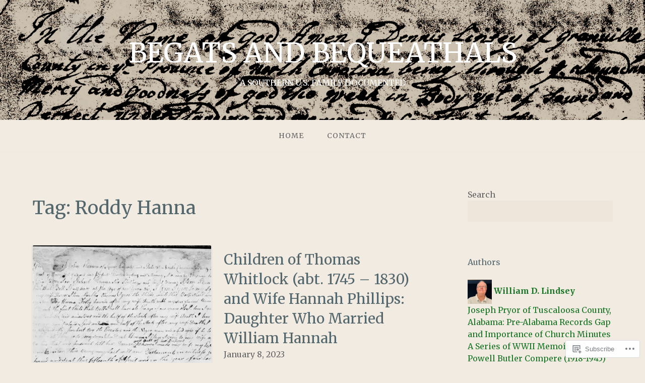

--- FILE ---
content_type: text/html; charset=UTF-8
request_url: https://begatsandbequeathalsasouthernusfamilydocumented.com/tag/roddy-hanna/
body_size: 18927
content:
<!DOCTYPE html>
<html lang="en">
<head>
<meta charset="UTF-8">
<meta name="viewport" content="width=device-width, initial-scale=1">
<link rel="profile" href="http://gmpg.org/xfn/11">
<link rel="pingback" href="https://begatsandbequeathalsasouthernusfamilydocumented.com/xmlrpc.php">

<title>Roddy Hanna &#8211; BEGATS AND BEQUEATHALS</title>
<script type="text/javascript">
  WebFontConfig = {"google":{"families":["Merriweather:r:latin,latin-ext","Merriweather:r,i,b,bi:latin,latin-ext"]},"api_url":"https:\/\/fonts-api.wp.com\/css"};
  (function() {
    var wf = document.createElement('script');
    wf.src = '/wp-content/plugins/custom-fonts/js/webfont.js';
    wf.type = 'text/javascript';
    wf.async = 'true';
    var s = document.getElementsByTagName('script')[0];
    s.parentNode.insertBefore(wf, s);
	})();
</script><style id="jetpack-custom-fonts-css">.wf-active body{font-family:"Merriweather",serif}.wf-active input[type="color"], .wf-active input[type="date"], .wf-active input[type="datetime"], .wf-active input[type="datetime-local"], .wf-active input[type="email"], .wf-active input[type="month"], .wf-active input[type="number"], .wf-active input[type="password"], .wf-active input[type="search"], .wf-active input[type="tel"], .wf-active input[type="text"], .wf-active input[type="time"], .wf-active input[type="url"], .wf-active input[type="week"], .wf-active textarea{font-family:"Merriweather",serif}.wf-active h1, .wf-active h2, .wf-active h3, .wf-active h4, .wf-active h5, .wf-active h6{font-family:"Merriweather",serif;font-weight:400;font-style:normal}.wf-active h1 small, .wf-active h2 small, .wf-active h3 small, .wf-active h4 small, .wf-active h5 small, .wf-active h6 small{font-style:normal;font-weight:400}.wf-active h1{font-style:normal;font-weight:400}.wf-active h2{font-style:normal;font-weight:400}.wf-active h3{font-style:normal;font-weight:400}.wf-active h4{font-style:normal;font-weight:400}.wf-active h5{font-style:normal;font-weight:400}.wf-active h6{font-style:normal;font-weight:400}.wf-active .subtitle{font-weight:400;font-style:normal}.wf-active .site-description{font-style:normal;font-weight:400}.wf-active .hero-section .hero-title{font-weight:400;font-style:normal}.wf-active .home-posts-titles h2{font-weight:400;font-style:normal}.wf-active .featured-posts .entry-title{font-style:normal;font-weight:400}.wf-active .error-404 .page-title{font-style:normal;font-weight:400}.wf-active .error-404 .widget-title, .wf-active .error-404 .widgettitle{font-style:normal;font-weight:400}.wf-active .page-title{font-style:normal;font-weight:400}.wf-active .comment-reply-title{font-style:normal;font-weight:400}.wf-active .widget-title{font-style:normal;font-weight:400}@media screen and (min-width: 50em){.wf-active h1{font-style:normal;font-weight:400}}@media screen and (min-width: 50em){.wf-active h2{font-style:normal;font-weight:400}}@media screen and (min-width: 50em){.wf-active h3{font-style:normal;font-weight:400}}@media screen and (min-width: 50em){.wf-active h4{font-style:normal;font-weight:400}}@media screen and (min-width: 50em){.wf-active h5{font-style:normal;font-weight:400}}@media screen and (min-width: 50em){.wf-active h6{font-style:normal;font-weight:400}}@media screen and (min-width: 50em){.wf-active .home-posts-titles h2{font-style:normal;font-weight:400}}</style>
<meta name='robots' content='max-image-preview:large' />

<!-- Async WordPress.com Remote Login -->
<script id="wpcom_remote_login_js">
var wpcom_remote_login_extra_auth = '';
function wpcom_remote_login_remove_dom_node_id( element_id ) {
	var dom_node = document.getElementById( element_id );
	if ( dom_node ) { dom_node.parentNode.removeChild( dom_node ); }
}
function wpcom_remote_login_remove_dom_node_classes( class_name ) {
	var dom_nodes = document.querySelectorAll( '.' + class_name );
	for ( var i = 0; i < dom_nodes.length; i++ ) {
		dom_nodes[ i ].parentNode.removeChild( dom_nodes[ i ] );
	}
}
function wpcom_remote_login_final_cleanup() {
	wpcom_remote_login_remove_dom_node_classes( "wpcom_remote_login_msg" );
	wpcom_remote_login_remove_dom_node_id( "wpcom_remote_login_key" );
	wpcom_remote_login_remove_dom_node_id( "wpcom_remote_login_validate" );
	wpcom_remote_login_remove_dom_node_id( "wpcom_remote_login_js" );
	wpcom_remote_login_remove_dom_node_id( "wpcom_request_access_iframe" );
	wpcom_remote_login_remove_dom_node_id( "wpcom_request_access_styles" );
}

// Watch for messages back from the remote login
window.addEventListener( "message", function( e ) {
	if ( e.origin === "https://r-login.wordpress.com" ) {
		var data = {};
		try {
			data = JSON.parse( e.data );
		} catch( e ) {
			wpcom_remote_login_final_cleanup();
			return;
		}

		if ( data.msg === 'LOGIN' ) {
			// Clean up the login check iframe
			wpcom_remote_login_remove_dom_node_id( "wpcom_remote_login_key" );

			var id_regex = new RegExp( /^[0-9]+$/ );
			var token_regex = new RegExp( /^.*|.*|.*$/ );
			if (
				token_regex.test( data.token )
				&& id_regex.test( data.wpcomid )
			) {
				// We have everything we need to ask for a login
				var script = document.createElement( "script" );
				script.setAttribute( "id", "wpcom_remote_login_validate" );
				script.src = '/remote-login.php?wpcom_remote_login=validate'
					+ '&wpcomid=' + data.wpcomid
					+ '&token=' + encodeURIComponent( data.token )
					+ '&host=' + window.location.protocol
					+ '//' + window.location.hostname
					+ '&postid=10136'
					+ '&is_singular=';
				document.body.appendChild( script );
			}

			return;
		}

		// Safari ITP, not logged in, so redirect
		if ( data.msg === 'LOGIN-REDIRECT' ) {
			window.location = 'https://wordpress.com/log-in?redirect_to=' + window.location.href;
			return;
		}

		// Safari ITP, storage access failed, remove the request
		if ( data.msg === 'LOGIN-REMOVE' ) {
			var css_zap = 'html { -webkit-transition: margin-top 1s; transition: margin-top 1s; } /* 9001 */ html { margin-top: 0 !important; } * html body { margin-top: 0 !important; } @media screen and ( max-width: 782px ) { html { margin-top: 0 !important; } * html body { margin-top: 0 !important; } }';
			var style_zap = document.createElement( 'style' );
			style_zap.type = 'text/css';
			style_zap.appendChild( document.createTextNode( css_zap ) );
			document.body.appendChild( style_zap );

			var e = document.getElementById( 'wpcom_request_access_iframe' );
			e.parentNode.removeChild( e );

			document.cookie = 'wordpress_com_login_access=denied; path=/; max-age=31536000';

			return;
		}

		// Safari ITP
		if ( data.msg === 'REQUEST_ACCESS' ) {
			console.log( 'request access: safari' );

			// Check ITP iframe enable/disable knob
			if ( wpcom_remote_login_extra_auth !== 'safari_itp_iframe' ) {
				return;
			}

			// If we are in a "private window" there is no ITP.
			var private_window = false;
			try {
				var opendb = window.openDatabase( null, null, null, null );
			} catch( e ) {
				private_window = true;
			}

			if ( private_window ) {
				console.log( 'private window' );
				return;
			}

			var iframe = document.createElement( 'iframe' );
			iframe.id = 'wpcom_request_access_iframe';
			iframe.setAttribute( 'scrolling', 'no' );
			iframe.setAttribute( 'sandbox', 'allow-storage-access-by-user-activation allow-scripts allow-same-origin allow-top-navigation-by-user-activation' );
			iframe.src = 'https://r-login.wordpress.com/remote-login.php?wpcom_remote_login=request_access&origin=' + encodeURIComponent( data.origin ) + '&wpcomid=' + encodeURIComponent( data.wpcomid );

			var css = 'html { -webkit-transition: margin-top 1s; transition: margin-top 1s; } /* 9001 */ html { margin-top: 46px !important; } * html body { margin-top: 46px !important; } @media screen and ( max-width: 660px ) { html { margin-top: 71px !important; } * html body { margin-top: 71px !important; } #wpcom_request_access_iframe { display: block; height: 71px !important; } } #wpcom_request_access_iframe { border: 0px; height: 46px; position: fixed; top: 0; left: 0; width: 100%; min-width: 100%; z-index: 99999; background: #23282d; } ';

			var style = document.createElement( 'style' );
			style.type = 'text/css';
			style.id = 'wpcom_request_access_styles';
			style.appendChild( document.createTextNode( css ) );
			document.body.appendChild( style );

			document.body.appendChild( iframe );
		}

		if ( data.msg === 'DONE' ) {
			wpcom_remote_login_final_cleanup();
		}
	}
}, false );

// Inject the remote login iframe after the page has had a chance to load
// more critical resources
window.addEventListener( "DOMContentLoaded", function( e ) {
	var iframe = document.createElement( "iframe" );
	iframe.style.display = "none";
	iframe.setAttribute( "scrolling", "no" );
	iframe.setAttribute( "id", "wpcom_remote_login_key" );
	iframe.src = "https://r-login.wordpress.com/remote-login.php"
		+ "?wpcom_remote_login=key"
		+ "&origin=aHR0cHM6Ly9iZWdhdHNhbmRiZXF1ZWF0aGFsc2Fzb3V0aGVybnVzZmFtaWx5ZG9jdW1lbnRlZC5jb20%3D"
		+ "&wpcomid=141945167"
		+ "&time=" + Math.floor( Date.now() / 1000 );
	document.body.appendChild( iframe );
}, false );
</script>
<link rel='dns-prefetch' href='//s0.wp.com' />
<link rel="alternate" type="application/rss+xml" title="BEGATS AND BEQUEATHALS &raquo; Feed" href="https://begatsandbequeathalsasouthernusfamilydocumented.com/feed/" />
<link rel="alternate" type="application/rss+xml" title="BEGATS AND BEQUEATHALS &raquo; Comments Feed" href="https://begatsandbequeathalsasouthernusfamilydocumented.com/comments/feed/" />
<link rel="alternate" type="application/rss+xml" title="BEGATS AND BEQUEATHALS &raquo; Roddy Hanna Tag Feed" href="https://begatsandbequeathalsasouthernusfamilydocumented.com/tag/roddy-hanna/feed/" />
	<script type="text/javascript">
		/* <![CDATA[ */
		function addLoadEvent(func) {
			var oldonload = window.onload;
			if (typeof window.onload != 'function') {
				window.onload = func;
			} else {
				window.onload = function () {
					oldonload();
					func();
				}
			}
		}
		/* ]]> */
	</script>
	<style id='wp-emoji-styles-inline-css'>

	img.wp-smiley, img.emoji {
		display: inline !important;
		border: none !important;
		box-shadow: none !important;
		height: 1em !important;
		width: 1em !important;
		margin: 0 0.07em !important;
		vertical-align: -0.1em !important;
		background: none !important;
		padding: 0 !important;
	}
/*# sourceURL=wp-emoji-styles-inline-css */
</style>
<link crossorigin='anonymous' rel='stylesheet' id='all-css-2-1' href='/wp-content/plugins/gutenberg-core/v22.2.0/build/styles/block-library/style.css?m=1764855221i&cssminify=yes' type='text/css' media='all' />
<style id='wp-block-library-inline-css'>
.has-text-align-justify {
	text-align:justify;
}
.has-text-align-justify{text-align:justify;}

/*# sourceURL=wp-block-library-inline-css */
</style><style id='wp-block-paragraph-inline-css'>
.is-small-text{font-size:.875em}.is-regular-text{font-size:1em}.is-large-text{font-size:2.25em}.is-larger-text{font-size:3em}.has-drop-cap:not(:focus):first-letter{float:left;font-size:8.4em;font-style:normal;font-weight:100;line-height:.68;margin:.05em .1em 0 0;text-transform:uppercase}body.rtl .has-drop-cap:not(:focus):first-letter{float:none;margin-left:.1em}p.has-drop-cap.has-background{overflow:hidden}:root :where(p.has-background){padding:1.25em 2.375em}:where(p.has-text-color:not(.has-link-color)) a{color:inherit}p.has-text-align-left[style*="writing-mode:vertical-lr"],p.has-text-align-right[style*="writing-mode:vertical-rl"]{rotate:180deg}
/*# sourceURL=/wp-content/plugins/gutenberg-core/v22.2.0/build/styles/block-library/paragraph/style.css */
</style>
<style id='wp-block-search-inline-css'>
.wp-block-search__button{margin-left:10px;word-break:normal}.wp-block-search__button.has-icon{line-height:0}.wp-block-search__button svg{fill:currentColor;height:1.25em;min-height:24px;min-width:24px;vertical-align:text-bottom;width:1.25em}:where(.wp-block-search__button){border:1px solid #ccc;padding:6px 10px}.wp-block-search__inside-wrapper{display:flex;flex:auto;flex-wrap:nowrap;max-width:100%}.wp-block-search__label{width:100%}.wp-block-search.wp-block-search__button-only .wp-block-search__button{box-sizing:border-box;display:flex;flex-shrink:0;justify-content:center;margin-left:0;max-width:100%}.wp-block-search.wp-block-search__button-only .wp-block-search__inside-wrapper{min-width:0!important;transition-property:width}.wp-block-search.wp-block-search__button-only .wp-block-search__input{flex-basis:100%;transition-duration:.3s}.wp-block-search.wp-block-search__button-only.wp-block-search__searchfield-hidden,.wp-block-search.wp-block-search__button-only.wp-block-search__searchfield-hidden .wp-block-search__inside-wrapper{overflow:hidden}.wp-block-search.wp-block-search__button-only.wp-block-search__searchfield-hidden .wp-block-search__input{border-left-width:0!important;border-right-width:0!important;flex-basis:0;flex-grow:0;margin:0;min-width:0!important;padding-left:0!important;padding-right:0!important;width:0!important}:where(.wp-block-search__input){appearance:none;border:1px solid #949494;flex-grow:1;font-family:inherit;font-size:inherit;font-style:inherit;font-weight:inherit;letter-spacing:inherit;line-height:inherit;margin-left:0;margin-right:0;min-width:3rem;padding:8px;text-decoration:unset!important;text-transform:inherit}:where(.wp-block-search__button-inside .wp-block-search__inside-wrapper){background-color:#fff;border:1px solid #949494;box-sizing:border-box;padding:4px}:where(.wp-block-search__button-inside .wp-block-search__inside-wrapper) .wp-block-search__input{border:none;border-radius:0;padding:0 4px}:where(.wp-block-search__button-inside .wp-block-search__inside-wrapper) .wp-block-search__input:focus{outline:none}:where(.wp-block-search__button-inside .wp-block-search__inside-wrapper) :where(.wp-block-search__button){padding:4px 8px}.wp-block-search.aligncenter .wp-block-search__inside-wrapper{margin:auto}.wp-block[data-align=right] .wp-block-search.wp-block-search__button-only .wp-block-search__inside-wrapper{float:right}
/*# sourceURL=/wp-content/plugins/gutenberg-core/v22.2.0/build/styles/block-library/search/style.css */
</style>
<style id='global-styles-inline-css'>
:root{--wp--preset--aspect-ratio--square: 1;--wp--preset--aspect-ratio--4-3: 4/3;--wp--preset--aspect-ratio--3-4: 3/4;--wp--preset--aspect-ratio--3-2: 3/2;--wp--preset--aspect-ratio--2-3: 2/3;--wp--preset--aspect-ratio--16-9: 16/9;--wp--preset--aspect-ratio--9-16: 9/16;--wp--preset--color--black: #000000;--wp--preset--color--cyan-bluish-gray: #abb8c3;--wp--preset--color--white: #ffffff;--wp--preset--color--pale-pink: #f78da7;--wp--preset--color--vivid-red: #cf2e2e;--wp--preset--color--luminous-vivid-orange: #ff6900;--wp--preset--color--luminous-vivid-amber: #fcb900;--wp--preset--color--light-green-cyan: #7bdcb5;--wp--preset--color--vivid-green-cyan: #00d084;--wp--preset--color--pale-cyan-blue: #8ed1fc;--wp--preset--color--vivid-cyan-blue: #0693e3;--wp--preset--color--vivid-purple: #9b51e0;--wp--preset--gradient--vivid-cyan-blue-to-vivid-purple: linear-gradient(135deg,rgb(6,147,227) 0%,rgb(155,81,224) 100%);--wp--preset--gradient--light-green-cyan-to-vivid-green-cyan: linear-gradient(135deg,rgb(122,220,180) 0%,rgb(0,208,130) 100%);--wp--preset--gradient--luminous-vivid-amber-to-luminous-vivid-orange: linear-gradient(135deg,rgb(252,185,0) 0%,rgb(255,105,0) 100%);--wp--preset--gradient--luminous-vivid-orange-to-vivid-red: linear-gradient(135deg,rgb(255,105,0) 0%,rgb(207,46,46) 100%);--wp--preset--gradient--very-light-gray-to-cyan-bluish-gray: linear-gradient(135deg,rgb(238,238,238) 0%,rgb(169,184,195) 100%);--wp--preset--gradient--cool-to-warm-spectrum: linear-gradient(135deg,rgb(74,234,220) 0%,rgb(151,120,209) 20%,rgb(207,42,186) 40%,rgb(238,44,130) 60%,rgb(251,105,98) 80%,rgb(254,248,76) 100%);--wp--preset--gradient--blush-light-purple: linear-gradient(135deg,rgb(255,206,236) 0%,rgb(152,150,240) 100%);--wp--preset--gradient--blush-bordeaux: linear-gradient(135deg,rgb(254,205,165) 0%,rgb(254,45,45) 50%,rgb(107,0,62) 100%);--wp--preset--gradient--luminous-dusk: linear-gradient(135deg,rgb(255,203,112) 0%,rgb(199,81,192) 50%,rgb(65,88,208) 100%);--wp--preset--gradient--pale-ocean: linear-gradient(135deg,rgb(255,245,203) 0%,rgb(182,227,212) 50%,rgb(51,167,181) 100%);--wp--preset--gradient--electric-grass: linear-gradient(135deg,rgb(202,248,128) 0%,rgb(113,206,126) 100%);--wp--preset--gradient--midnight: linear-gradient(135deg,rgb(2,3,129) 0%,rgb(40,116,252) 100%);--wp--preset--font-size--small: 13px;--wp--preset--font-size--medium: 20px;--wp--preset--font-size--large: 36px;--wp--preset--font-size--x-large: 42px;--wp--preset--font-family--albert-sans: 'Albert Sans', sans-serif;--wp--preset--font-family--alegreya: Alegreya, serif;--wp--preset--font-family--arvo: Arvo, serif;--wp--preset--font-family--bodoni-moda: 'Bodoni Moda', serif;--wp--preset--font-family--bricolage-grotesque: 'Bricolage Grotesque', sans-serif;--wp--preset--font-family--cabin: Cabin, sans-serif;--wp--preset--font-family--chivo: Chivo, sans-serif;--wp--preset--font-family--commissioner: Commissioner, sans-serif;--wp--preset--font-family--cormorant: Cormorant, serif;--wp--preset--font-family--courier-prime: 'Courier Prime', monospace;--wp--preset--font-family--crimson-pro: 'Crimson Pro', serif;--wp--preset--font-family--dm-mono: 'DM Mono', monospace;--wp--preset--font-family--dm-sans: 'DM Sans', sans-serif;--wp--preset--font-family--dm-serif-display: 'DM Serif Display', serif;--wp--preset--font-family--domine: Domine, serif;--wp--preset--font-family--eb-garamond: 'EB Garamond', serif;--wp--preset--font-family--epilogue: Epilogue, sans-serif;--wp--preset--font-family--fahkwang: Fahkwang, sans-serif;--wp--preset--font-family--figtree: Figtree, sans-serif;--wp--preset--font-family--fira-sans: 'Fira Sans', sans-serif;--wp--preset--font-family--fjalla-one: 'Fjalla One', sans-serif;--wp--preset--font-family--fraunces: Fraunces, serif;--wp--preset--font-family--gabarito: Gabarito, system-ui;--wp--preset--font-family--ibm-plex-mono: 'IBM Plex Mono', monospace;--wp--preset--font-family--ibm-plex-sans: 'IBM Plex Sans', sans-serif;--wp--preset--font-family--ibarra-real-nova: 'Ibarra Real Nova', serif;--wp--preset--font-family--instrument-serif: 'Instrument Serif', serif;--wp--preset--font-family--inter: Inter, sans-serif;--wp--preset--font-family--josefin-sans: 'Josefin Sans', sans-serif;--wp--preset--font-family--jost: Jost, sans-serif;--wp--preset--font-family--libre-baskerville: 'Libre Baskerville', serif;--wp--preset--font-family--libre-franklin: 'Libre Franklin', sans-serif;--wp--preset--font-family--literata: Literata, serif;--wp--preset--font-family--lora: Lora, serif;--wp--preset--font-family--merriweather: Merriweather, serif;--wp--preset--font-family--montserrat: Montserrat, sans-serif;--wp--preset--font-family--newsreader: Newsreader, serif;--wp--preset--font-family--noto-sans-mono: 'Noto Sans Mono', sans-serif;--wp--preset--font-family--nunito: Nunito, sans-serif;--wp--preset--font-family--open-sans: 'Open Sans', sans-serif;--wp--preset--font-family--overpass: Overpass, sans-serif;--wp--preset--font-family--pt-serif: 'PT Serif', serif;--wp--preset--font-family--petrona: Petrona, serif;--wp--preset--font-family--piazzolla: Piazzolla, serif;--wp--preset--font-family--playfair-display: 'Playfair Display', serif;--wp--preset--font-family--plus-jakarta-sans: 'Plus Jakarta Sans', sans-serif;--wp--preset--font-family--poppins: Poppins, sans-serif;--wp--preset--font-family--raleway: Raleway, sans-serif;--wp--preset--font-family--roboto: Roboto, sans-serif;--wp--preset--font-family--roboto-slab: 'Roboto Slab', serif;--wp--preset--font-family--rubik: Rubik, sans-serif;--wp--preset--font-family--rufina: Rufina, serif;--wp--preset--font-family--sora: Sora, sans-serif;--wp--preset--font-family--source-sans-3: 'Source Sans 3', sans-serif;--wp--preset--font-family--source-serif-4: 'Source Serif 4', serif;--wp--preset--font-family--space-mono: 'Space Mono', monospace;--wp--preset--font-family--syne: Syne, sans-serif;--wp--preset--font-family--texturina: Texturina, serif;--wp--preset--font-family--urbanist: Urbanist, sans-serif;--wp--preset--font-family--work-sans: 'Work Sans', sans-serif;--wp--preset--spacing--20: 0.44rem;--wp--preset--spacing--30: 0.67rem;--wp--preset--spacing--40: 1rem;--wp--preset--spacing--50: 1.5rem;--wp--preset--spacing--60: 2.25rem;--wp--preset--spacing--70: 3.38rem;--wp--preset--spacing--80: 5.06rem;--wp--preset--shadow--natural: 6px 6px 9px rgba(0, 0, 0, 0.2);--wp--preset--shadow--deep: 12px 12px 50px rgba(0, 0, 0, 0.4);--wp--preset--shadow--sharp: 6px 6px 0px rgba(0, 0, 0, 0.2);--wp--preset--shadow--outlined: 6px 6px 0px -3px rgb(255, 255, 255), 6px 6px rgb(0, 0, 0);--wp--preset--shadow--crisp: 6px 6px 0px rgb(0, 0, 0);}:where(.is-layout-flex){gap: 0.5em;}:where(.is-layout-grid){gap: 0.5em;}body .is-layout-flex{display: flex;}.is-layout-flex{flex-wrap: wrap;align-items: center;}.is-layout-flex > :is(*, div){margin: 0;}body .is-layout-grid{display: grid;}.is-layout-grid > :is(*, div){margin: 0;}:where(.wp-block-columns.is-layout-flex){gap: 2em;}:where(.wp-block-columns.is-layout-grid){gap: 2em;}:where(.wp-block-post-template.is-layout-flex){gap: 1.25em;}:where(.wp-block-post-template.is-layout-grid){gap: 1.25em;}.has-black-color{color: var(--wp--preset--color--black) !important;}.has-cyan-bluish-gray-color{color: var(--wp--preset--color--cyan-bluish-gray) !important;}.has-white-color{color: var(--wp--preset--color--white) !important;}.has-pale-pink-color{color: var(--wp--preset--color--pale-pink) !important;}.has-vivid-red-color{color: var(--wp--preset--color--vivid-red) !important;}.has-luminous-vivid-orange-color{color: var(--wp--preset--color--luminous-vivid-orange) !important;}.has-luminous-vivid-amber-color{color: var(--wp--preset--color--luminous-vivid-amber) !important;}.has-light-green-cyan-color{color: var(--wp--preset--color--light-green-cyan) !important;}.has-vivid-green-cyan-color{color: var(--wp--preset--color--vivid-green-cyan) !important;}.has-pale-cyan-blue-color{color: var(--wp--preset--color--pale-cyan-blue) !important;}.has-vivid-cyan-blue-color{color: var(--wp--preset--color--vivid-cyan-blue) !important;}.has-vivid-purple-color{color: var(--wp--preset--color--vivid-purple) !important;}.has-black-background-color{background-color: var(--wp--preset--color--black) !important;}.has-cyan-bluish-gray-background-color{background-color: var(--wp--preset--color--cyan-bluish-gray) !important;}.has-white-background-color{background-color: var(--wp--preset--color--white) !important;}.has-pale-pink-background-color{background-color: var(--wp--preset--color--pale-pink) !important;}.has-vivid-red-background-color{background-color: var(--wp--preset--color--vivid-red) !important;}.has-luminous-vivid-orange-background-color{background-color: var(--wp--preset--color--luminous-vivid-orange) !important;}.has-luminous-vivid-amber-background-color{background-color: var(--wp--preset--color--luminous-vivid-amber) !important;}.has-light-green-cyan-background-color{background-color: var(--wp--preset--color--light-green-cyan) !important;}.has-vivid-green-cyan-background-color{background-color: var(--wp--preset--color--vivid-green-cyan) !important;}.has-pale-cyan-blue-background-color{background-color: var(--wp--preset--color--pale-cyan-blue) !important;}.has-vivid-cyan-blue-background-color{background-color: var(--wp--preset--color--vivid-cyan-blue) !important;}.has-vivid-purple-background-color{background-color: var(--wp--preset--color--vivid-purple) !important;}.has-black-border-color{border-color: var(--wp--preset--color--black) !important;}.has-cyan-bluish-gray-border-color{border-color: var(--wp--preset--color--cyan-bluish-gray) !important;}.has-white-border-color{border-color: var(--wp--preset--color--white) !important;}.has-pale-pink-border-color{border-color: var(--wp--preset--color--pale-pink) !important;}.has-vivid-red-border-color{border-color: var(--wp--preset--color--vivid-red) !important;}.has-luminous-vivid-orange-border-color{border-color: var(--wp--preset--color--luminous-vivid-orange) !important;}.has-luminous-vivid-amber-border-color{border-color: var(--wp--preset--color--luminous-vivid-amber) !important;}.has-light-green-cyan-border-color{border-color: var(--wp--preset--color--light-green-cyan) !important;}.has-vivid-green-cyan-border-color{border-color: var(--wp--preset--color--vivid-green-cyan) !important;}.has-pale-cyan-blue-border-color{border-color: var(--wp--preset--color--pale-cyan-blue) !important;}.has-vivid-cyan-blue-border-color{border-color: var(--wp--preset--color--vivid-cyan-blue) !important;}.has-vivid-purple-border-color{border-color: var(--wp--preset--color--vivid-purple) !important;}.has-vivid-cyan-blue-to-vivid-purple-gradient-background{background: var(--wp--preset--gradient--vivid-cyan-blue-to-vivid-purple) !important;}.has-light-green-cyan-to-vivid-green-cyan-gradient-background{background: var(--wp--preset--gradient--light-green-cyan-to-vivid-green-cyan) !important;}.has-luminous-vivid-amber-to-luminous-vivid-orange-gradient-background{background: var(--wp--preset--gradient--luminous-vivid-amber-to-luminous-vivid-orange) !important;}.has-luminous-vivid-orange-to-vivid-red-gradient-background{background: var(--wp--preset--gradient--luminous-vivid-orange-to-vivid-red) !important;}.has-very-light-gray-to-cyan-bluish-gray-gradient-background{background: var(--wp--preset--gradient--very-light-gray-to-cyan-bluish-gray) !important;}.has-cool-to-warm-spectrum-gradient-background{background: var(--wp--preset--gradient--cool-to-warm-spectrum) !important;}.has-blush-light-purple-gradient-background{background: var(--wp--preset--gradient--blush-light-purple) !important;}.has-blush-bordeaux-gradient-background{background: var(--wp--preset--gradient--blush-bordeaux) !important;}.has-luminous-dusk-gradient-background{background: var(--wp--preset--gradient--luminous-dusk) !important;}.has-pale-ocean-gradient-background{background: var(--wp--preset--gradient--pale-ocean) !important;}.has-electric-grass-gradient-background{background: var(--wp--preset--gradient--electric-grass) !important;}.has-midnight-gradient-background{background: var(--wp--preset--gradient--midnight) !important;}.has-small-font-size{font-size: var(--wp--preset--font-size--small) !important;}.has-medium-font-size{font-size: var(--wp--preset--font-size--medium) !important;}.has-large-font-size{font-size: var(--wp--preset--font-size--large) !important;}.has-x-large-font-size{font-size: var(--wp--preset--font-size--x-large) !important;}.has-albert-sans-font-family{font-family: var(--wp--preset--font-family--albert-sans) !important;}.has-alegreya-font-family{font-family: var(--wp--preset--font-family--alegreya) !important;}.has-arvo-font-family{font-family: var(--wp--preset--font-family--arvo) !important;}.has-bodoni-moda-font-family{font-family: var(--wp--preset--font-family--bodoni-moda) !important;}.has-bricolage-grotesque-font-family{font-family: var(--wp--preset--font-family--bricolage-grotesque) !important;}.has-cabin-font-family{font-family: var(--wp--preset--font-family--cabin) !important;}.has-chivo-font-family{font-family: var(--wp--preset--font-family--chivo) !important;}.has-commissioner-font-family{font-family: var(--wp--preset--font-family--commissioner) !important;}.has-cormorant-font-family{font-family: var(--wp--preset--font-family--cormorant) !important;}.has-courier-prime-font-family{font-family: var(--wp--preset--font-family--courier-prime) !important;}.has-crimson-pro-font-family{font-family: var(--wp--preset--font-family--crimson-pro) !important;}.has-dm-mono-font-family{font-family: var(--wp--preset--font-family--dm-mono) !important;}.has-dm-sans-font-family{font-family: var(--wp--preset--font-family--dm-sans) !important;}.has-dm-serif-display-font-family{font-family: var(--wp--preset--font-family--dm-serif-display) !important;}.has-domine-font-family{font-family: var(--wp--preset--font-family--domine) !important;}.has-eb-garamond-font-family{font-family: var(--wp--preset--font-family--eb-garamond) !important;}.has-epilogue-font-family{font-family: var(--wp--preset--font-family--epilogue) !important;}.has-fahkwang-font-family{font-family: var(--wp--preset--font-family--fahkwang) !important;}.has-figtree-font-family{font-family: var(--wp--preset--font-family--figtree) !important;}.has-fira-sans-font-family{font-family: var(--wp--preset--font-family--fira-sans) !important;}.has-fjalla-one-font-family{font-family: var(--wp--preset--font-family--fjalla-one) !important;}.has-fraunces-font-family{font-family: var(--wp--preset--font-family--fraunces) !important;}.has-gabarito-font-family{font-family: var(--wp--preset--font-family--gabarito) !important;}.has-ibm-plex-mono-font-family{font-family: var(--wp--preset--font-family--ibm-plex-mono) !important;}.has-ibm-plex-sans-font-family{font-family: var(--wp--preset--font-family--ibm-plex-sans) !important;}.has-ibarra-real-nova-font-family{font-family: var(--wp--preset--font-family--ibarra-real-nova) !important;}.has-instrument-serif-font-family{font-family: var(--wp--preset--font-family--instrument-serif) !important;}.has-inter-font-family{font-family: var(--wp--preset--font-family--inter) !important;}.has-josefin-sans-font-family{font-family: var(--wp--preset--font-family--josefin-sans) !important;}.has-jost-font-family{font-family: var(--wp--preset--font-family--jost) !important;}.has-libre-baskerville-font-family{font-family: var(--wp--preset--font-family--libre-baskerville) !important;}.has-libre-franklin-font-family{font-family: var(--wp--preset--font-family--libre-franklin) !important;}.has-literata-font-family{font-family: var(--wp--preset--font-family--literata) !important;}.has-lora-font-family{font-family: var(--wp--preset--font-family--lora) !important;}.has-merriweather-font-family{font-family: var(--wp--preset--font-family--merriweather) !important;}.has-montserrat-font-family{font-family: var(--wp--preset--font-family--montserrat) !important;}.has-newsreader-font-family{font-family: var(--wp--preset--font-family--newsreader) !important;}.has-noto-sans-mono-font-family{font-family: var(--wp--preset--font-family--noto-sans-mono) !important;}.has-nunito-font-family{font-family: var(--wp--preset--font-family--nunito) !important;}.has-open-sans-font-family{font-family: var(--wp--preset--font-family--open-sans) !important;}.has-overpass-font-family{font-family: var(--wp--preset--font-family--overpass) !important;}.has-pt-serif-font-family{font-family: var(--wp--preset--font-family--pt-serif) !important;}.has-petrona-font-family{font-family: var(--wp--preset--font-family--petrona) !important;}.has-piazzolla-font-family{font-family: var(--wp--preset--font-family--piazzolla) !important;}.has-playfair-display-font-family{font-family: var(--wp--preset--font-family--playfair-display) !important;}.has-plus-jakarta-sans-font-family{font-family: var(--wp--preset--font-family--plus-jakarta-sans) !important;}.has-poppins-font-family{font-family: var(--wp--preset--font-family--poppins) !important;}.has-raleway-font-family{font-family: var(--wp--preset--font-family--raleway) !important;}.has-roboto-font-family{font-family: var(--wp--preset--font-family--roboto) !important;}.has-roboto-slab-font-family{font-family: var(--wp--preset--font-family--roboto-slab) !important;}.has-rubik-font-family{font-family: var(--wp--preset--font-family--rubik) !important;}.has-rufina-font-family{font-family: var(--wp--preset--font-family--rufina) !important;}.has-sora-font-family{font-family: var(--wp--preset--font-family--sora) !important;}.has-source-sans-3-font-family{font-family: var(--wp--preset--font-family--source-sans-3) !important;}.has-source-serif-4-font-family{font-family: var(--wp--preset--font-family--source-serif-4) !important;}.has-space-mono-font-family{font-family: var(--wp--preset--font-family--space-mono) !important;}.has-syne-font-family{font-family: var(--wp--preset--font-family--syne) !important;}.has-texturina-font-family{font-family: var(--wp--preset--font-family--texturina) !important;}.has-urbanist-font-family{font-family: var(--wp--preset--font-family--urbanist) !important;}.has-work-sans-font-family{font-family: var(--wp--preset--font-family--work-sans) !important;}
/*# sourceURL=global-styles-inline-css */
</style>

<style id='classic-theme-styles-inline-css'>
/*! This file is auto-generated */
.wp-block-button__link{color:#fff;background-color:#32373c;border-radius:9999px;box-shadow:none;text-decoration:none;padding:calc(.667em + 2px) calc(1.333em + 2px);font-size:1.125em}.wp-block-file__button{background:#32373c;color:#fff;text-decoration:none}
/*# sourceURL=/wp-includes/css/classic-themes.min.css */
</style>
<link crossorigin='anonymous' rel='stylesheet' id='all-css-4-1' href='/_static/??-eJyNkFuOwjAMRTc0rlWKgPlArCUNJoSJkyhOqdg9pkg8BKrmJ7Kde+xr45jBplgpVsxhcD4K2tSHZP8EF027aVoQzzkQFDo3S9x7qQ8FSL0EaqzID7404gGevQppnbOpNwXT3hsKxCqbw8asDPR9LiQC+rIfGOpRQfng7mXMQ4/OVBrNBb/7+iI86Je6FJkiMCNJ4n+RPtr7GJjMzm1TSM/lNHTTpGc6BzlKoEc21af4lsAhGF9u6I637XrZrn67rlucrjyFqv8=&cssminify=yes' type='text/css' media='all' />
<link crossorigin='anonymous' rel='stylesheet' id='print-css-5-1' href='/wp-content/mu-plugins/global-print/global-print.css?m=1465851035i&cssminify=yes' type='text/css' media='print' />
<style id='jetpack-global-styles-frontend-style-inline-css'>
:root { --font-headings: unset; --font-base: unset; --font-headings-default: -apple-system,BlinkMacSystemFont,"Segoe UI",Roboto,Oxygen-Sans,Ubuntu,Cantarell,"Helvetica Neue",sans-serif; --font-base-default: -apple-system,BlinkMacSystemFont,"Segoe UI",Roboto,Oxygen-Sans,Ubuntu,Cantarell,"Helvetica Neue",sans-serif;}
/*# sourceURL=jetpack-global-styles-frontend-style-inline-css */
</style>
<link crossorigin='anonymous' rel='stylesheet' id='all-css-8-1' href='/wp-content/themes/h4/global.css?m=1420737423i&cssminify=yes' type='text/css' media='all' />
<script type="text/javascript" id="wpcom-actionbar-placeholder-js-extra">
/* <![CDATA[ */
var actionbardata = {"siteID":"141945167","postID":"0","siteURL":"https://begatsandbequeathalsasouthernusfamilydocumented.com","xhrURL":"https://begatsandbequeathalsasouthernusfamilydocumented.com/wp-admin/admin-ajax.php","nonce":"7ed99205b0","isLoggedIn":"","statusMessage":"","subsEmailDefault":"instantly","proxyScriptUrl":"https://s0.wp.com/wp-content/js/wpcom-proxy-request.js?m=1513050504i&amp;ver=20211021","i18n":{"followedText":"New posts from this site will now appear in your \u003Ca href=\"https://wordpress.com/reader\"\u003EReader\u003C/a\u003E","foldBar":"Collapse this bar","unfoldBar":"Expand this bar","shortLinkCopied":"Shortlink copied to clipboard."}};
//# sourceURL=wpcom-actionbar-placeholder-js-extra
/* ]]> */
</script>
<script type="text/javascript" id="jetpack-mu-wpcom-settings-js-before">
/* <![CDATA[ */
var JETPACK_MU_WPCOM_SETTINGS = {"assetsUrl":"https://s0.wp.com/wp-content/mu-plugins/jetpack-mu-wpcom-plugin/moon/jetpack_vendor/automattic/jetpack-mu-wpcom/src/build/"};
//# sourceURL=jetpack-mu-wpcom-settings-js-before
/* ]]> */
</script>
<script crossorigin='anonymous' type='text/javascript'  src='/_static/??-eJzTLy/QTc7PK0nNK9HPKtYvyinRLSjKr6jUyyrW0QfKZeYl55SmpBaDJLMKS1OLKqGUXm5mHkFFurmZ6UWJJalQxfa5tobmRgamxgZmFpZZACbyLJI='></script>
<script type="text/javascript" id="rlt-proxy-js-after">
/* <![CDATA[ */
	rltInitialize( {"token":null,"iframeOrigins":["https:\/\/widgets.wp.com"]} );
//# sourceURL=rlt-proxy-js-after
/* ]]> */
</script>
<link rel="EditURI" type="application/rsd+xml" title="RSD" href="https://begatsandbequeathalsasouthernusfamilydocumented.wordpress.com/xmlrpc.php?rsd" />
<meta name="generator" content="WordPress.com" />

<!-- Jetpack Open Graph Tags -->
<meta property="og:type" content="website" />
<meta property="og:title" content="Roddy Hanna &#8211; BEGATS AND BEQUEATHALS" />
<meta property="og:url" content="https://begatsandbequeathalsasouthernusfamilydocumented.com/tag/roddy-hanna/" />
<meta property="og:site_name" content="BEGATS AND BEQUEATHALS" />
<meta property="og:image" content="https://begatsandbequeathalsasouthernusfamilydocumented.com/wp-content/uploads/2018/01/cropped-batchelor-great-grandparents-hands-copy1.jpg?w=200" />
<meta property="og:image:width" content="200" />
<meta property="og:image:height" content="200" />
<meta property="og:image:alt" content="" />
<meta property="og:locale" content="en_US" />

<!-- End Jetpack Open Graph Tags -->
<link rel="search" type="application/opensearchdescription+xml" href="https://begatsandbequeathalsasouthernusfamilydocumented.com/osd.xml" title="BEGATS AND BEQUEATHALS" />
<link rel="search" type="application/opensearchdescription+xml" href="https://s1.wp.com/opensearch.xml" title="WordPress.com" />
<meta name="theme-color" content="#f2ebe2" />
<meta property="fediverse:creator" name="fediverse:creator" content="begatsandbequeathalsasouthernusfamilydocumented.com@begatsandbequeathalsasouthernusfamilydocumented.com" />
<meta name="description" content="Posts about Roddy Hanna written by William D. Lindsey" />
	<style type="text/css">
			.site-title a,
		.site-description {
			color: #ffffff;
		}
	
			.header-bg {
			background-image: url( https://begatsandbequeathalsasouthernusfamilydocumented.com/wp-content/uploads/2025/01/cropped-screenshot-2025-01-11-at-4.13.01e280afpm-4.png );
			background-repeat: no-repeat;
		}

		@media screen and ( min-width: 50em ) {
			.header-bg {
				background-attachment: fixed;
									background-size: 100%;
					background-position: top center;
											}
		}
	
	</style>
	<style type="text/css" id="custom-background-css">
body.custom-background { background-color: #f2ebe2; }
</style>
	
<link rel="alternate" title="ActivityPub (JSON)" type="application/activity+json" href="https://begatsandbequeathalsasouthernusfamilydocumented.com/tag/roddy-hanna/" />
<style type="text/css" id="custom-colors-css">body, abbr, acronym, .comment-metadata, .comment-metadata a { color: #636363;}
.site-footer { color: #A0A0A0;}
.footer-widgets .jetpack_widget_social_icons a:hover { color: #8E8E8E;}
.widget_wpcom_social_media_icons_widget a:before, button:hover, button:focus, .button:hover, .button:focus, .footer-widgets .widget_tag_cloud a, .footer-widgets .wp_widget_tag_cloud a, .widget_tag_cloud a, .wp_widget_tag_cloud a, .footer-widgets .widget_tag_cloud a:hover, .footer-widgets .wp_widget_tag_cloud a:hover, .widget_tag_cloud a:hover, .wp_widget_tag_cloud a:hover, .site-title a, .site-description, html input[type="button"], input[type="reset"], input[type="submit"], button, .button, #infinite-handle span { color: #474747;}
.site-footer .search-form input[type="search"] { color: #FFFFFF;}
.widget_wpcom_social_media_icons_widget a:hover before, html input[type="button"]:hover, input[type="reset"]:hover, input[type="submit"]:hover, #infinite-handle span:hover { color: #FFFFFF;}
.entry-footer .left i { color: #636363;}
abbr[title], .featured-image img, table, hr, .stick, .main-navigation ul ul { border-color: #dddddd;}
abbr[title], .featured-image img, table, hr, .stick, .main-navigation ul ul { border-color: rgba( 221, 221, 221, 0.3 );}
input[type="text"]:focus, input[type="password"]:focus, input[type="date"]:focus, input[type="datetime"]:focus, input[type="datetime-local"]:focus, input[type="month"]:focus, input[type="week"]:focus, input[type="email"]:focus, input[type="number"]:focus, input[type="search"]:focus, input[type="tel"]:focus, input[type="time"]:focus, input[type="url"]:focus, input[type="color"]:focus, textarea:focus { border-color: #999999;}
input[type="text"]:focus, input[type="password"]:focus, input[type="date"]:focus, input[type="datetime"]:focus, input[type="datetime-local"]:focus, input[type="month"]:focus, input[type="week"]:focus, input[type="email"]:focus, input[type="number"]:focus, input[type="search"]:focus, input[type="tel"]:focus, input[type="time"]:focus, input[type="url"]:focus, input[type="color"]:focus, textarea:focus { border-color: rgba( 153, 153, 153, 0.3 );}
blockquote, blockquote p { color: #636363;}
table tr th, .comment-meta .fn a, .jetpack_widget_social_icons a:hover { color: #555555;}
input[type="text"], input[type="password"], input[type="date"], input[type="datetime"], input[type="datetime-local"], input[type="month"], input[type="week"], input[type="email"], input[type="number"], input[type="search"], input[type="tel"], input[type="time"], input[type="url"], input[type="color"], textarea { color: #555555;}
table tr td { color: #636363;}
.main-navigation a, .single .hentry .right, #infinite-footer .blog-info a, #infinite-footer .blog-credits a { color: #636363;}
.main-navigation ul li.menu-item-has-children > a:after, .main-navigation ul li.page_item_has_children > a:after { border-top-color: #636363;}
.main-navigation ul ul li.menu-item-has-children > a:after, .main-navigation ul ul li.page_item_has_children > a:after { border-left-color: #636363;}
.widget_archive ul, .widget_categories ul, .widget_pages ul, .widget_links ul, .widget_meta ul, .widget_recent_comments ul, .widget_recent_entries ul { color: #636363;}
.main-navigation ul ul a { color: #636363;}
.menu-toggle { color: #D6D6D6;}
code { color: #333333;}
.hentry.sticky { background-color: #f7fbff;}
.hentry.sticky { background-color: rgba( 247, 251, 255, 0.2 );}
body, .stick, table, .main-navigation ul ul { background-color: #f2ebe2;}
#infinite-footer .container { background-color: #f2ebe2;}
#infinite-footer .container { background-color: rgba( 242, 235, 226, 0.9 );}
input[type="text"]:focus, input[type="password"]:focus, input[type="date"]:focus, input[type="datetime"]:focus, input[type="datetime-local"]:focus, input[type="month"]:focus, input[type="week"]:focus, input[type="email"]:focus, input[type="number"]:focus, input[type="search"]:focus, input[type="tel"]:focus, input[type="time"]:focus, input[type="url"]:focus, input[type="color"]:focus, textarea:focus { background-color: #F0E9DF;}
input[type="text"], input[type="password"], input[type="date"], input[type="datetime"], input[type="datetime-local"], input[type="month"], input[type="week"], input[type="email"], input[type="number"], input[type="search"], input[type="tel"], input[type="time"], input[type="url"], input[type="color"], textarea, pre, .comment-body, code, .entry-footer .left, blockquote, table tr.even, table tr.alt, table tr:nth-of-type(even) { background-color: #EFE6DB;}
code { border-color: #EDE4D8;}
blockquote { border-color: #5fd771;}
.widget_wpcom_social_media_icons_widget a:before, .widget_tag_cloud a, .wp_widget_tag_cloud a, .header-bg, html input[type="button"], input[type="reset"], input[type="submit"], button, .button, #infinite-handle span { background-color: #5fd771;}
button:hover, button:focus, .button:hover, .button:focus { background-color: #4BD25F;}
#infinite-footer .blog-info a:hover, .main-navigation .current_page_item > a, .main-navigation .current-menu-item > a, .main-navigation .current_page_ancestor > a, .entry-footer .left i:hover, a, a:hover, a:focus, .main-navigation li:hover > a, .main-navigation li.focus > a { color: #167322;}
.site-info a, .site-info a:hover, .site-info a:focus, .footer-widgets a, .footer-widgets a:hover, .footer-widgets a:focus { color: #5FD771;}
h1, h2, h3, h4, h5, h6 { color: #54676D;}
.hentry h1 a, .hentry h2 a, .hentry h3 a, .hentry h4 a, .hentry h5 a { color: #54676D;}
.site-footer h1, .site-footer h2, .site-footer h3, .site-footer h4, .site-footer h5, .site-footer h6 { color: #91A3AA;}
</style>
<link rel="icon" href="https://begatsandbequeathalsasouthernusfamilydocumented.com/wp-content/uploads/2018/01/cropped-batchelor-great-grandparents-hands-copy1.jpg?w=32" sizes="32x32" />
<link rel="icon" href="https://begatsandbequeathalsasouthernusfamilydocumented.com/wp-content/uploads/2018/01/cropped-batchelor-great-grandparents-hands-copy1.jpg?w=192" sizes="192x192" />
<link rel="apple-touch-icon" href="https://begatsandbequeathalsasouthernusfamilydocumented.com/wp-content/uploads/2018/01/cropped-batchelor-great-grandparents-hands-copy1.jpg?w=180" />
<meta name="msapplication-TileImage" content="https://begatsandbequeathalsasouthernusfamilydocumented.com/wp-content/uploads/2018/01/cropped-batchelor-great-grandparents-hands-copy1.jpg?w=270" />
			<link rel="stylesheet" id="custom-css-css" type="text/css" href="https://s0.wp.com/?custom-css=1&#038;csblog=9BAqb&#038;cscache=6&#038;csrev=8" />
			</head>

<body class="archive tag tag-roddy-hanna tag-758695510 custom-background wp-theme-pubgateway customizer-styles-applied group-blog jetpack-reblog-enabled custom-colors">

<div id="page" class="hfeed site">
	<a class="skip-link screen-reader-text" href="#content">Skip to content</a>

	<div class="header-bg">
		<div class="site-branding">

			
			<h1 class="site-title"><a href="https://begatsandbequeathalsasouthernusfamilydocumented.com/" rel="home">BEGATS AND BEQUEATHALS</a></h1>
			<h2 class="site-description">A SOUTHERN U.S. FAMILY DOCUMENTED</h2>

		</div><!-- .site-branding -->

	</div><!-- .header-bg -->

	<header id="masthead" class="site-header" role="banner">

		<div class="stick">

			<nav id="site-navigation" class="main-navigation clear" role="navigation">
				<button class="menu-toggle" aria-controls="primary-menu" aria-expanded="false">Menu</button>
				<div class="menu-primary-container"><ul id="primary-menu" class="menu"><li id="menu-item-6" class="menu-item menu-item-type-custom menu-item-object-custom menu-item-6"><a href="/">Home</a></li>
<li id="menu-item-7" class="menu-item menu-item-type-post_type menu-item-object-page menu-item-7"><a href="https://begatsandbequeathalsasouthernusfamilydocumented.com/contact/">Contact</a></li>
</ul></div>			</nav><!-- #site-navigation -->

		</div><!-- .sticky -->

	</header><!-- .row #masthead -->

	<div id="content" class="site-content">

<div class="row">

	<section id="primary" class="content-area">

		<div class="large-8 columns">

			<main id="main" class="site-main" role="main">

			
				<header class="page-header">
					<h1 class="page-title">Tag: <span>Roddy Hanna</span></h1>				</header><!-- .page-header -->

								
					
<article id="post-10136" class="post-10136 post type-post status-publish format-standard has-post-thumbnail hentry category-uncategorized tag-abner-bryson tag-agnes-whitlock tag-alexander-doak tag-andrew-bailey tag-andrew-rule tag-ann-whitlock tag-anselm-hanna tag-anselm-hannah tag-anselm-l-hanna tag-anselm-l-hannah tag-ararat-river-surry-co-north-carolina tag-barren-river tag-benjamin-mcculloch tag-bledsoes-creek-sumner-co-tennessee tag-carroll-co-tennessee tag-charles-taliaferro tag-charles-whitlock tag-clement-mcdaniel tag-cumberland-co-kentucky tag-cumberland-river tag-david-doak tag-elijah-allen tag-elijah-dorris tag-elmira-hanna tag-elmira-hannah tag-enslaved-man-ben tag-eugene-lane-co-oregon tag-floyd-co-kentucky tag-gallatin-sumner-co-tennessee tag-hannah-phillips tag-hannah-whitlock tag-henry-speer tag-holt-co-missouri tag-jackson-co-missouri tag-jacob-e-gillespie tag-james-bryson tag-james-bryson-hanna tag-james-hanna tag-james-hannah tag-james-kealy tag-james-s-carr tag-jane-laffata tag-john-a-hanna tag-john-a-hannah tag-john-a-mebane tag-john-doak-hanna tag-john-grant tag-john-hammons tag-john-hanna tag-john-hannah tag-john-harriman tag-john-kerr tag-john-lauderdale tag-john-parker tag-john-turner tag-joseph-porter tag-julia-ann-hanna tag-julia-ann-hannah tag-lafayette-co-missouri tag-lexington-lafayette-co-missouri tag-margaret-hanna-doak tag-martha-doak tag-martha-hanna-thomas tag-mary-davies tag-mary-davis tag-mary-hanna-doak tag-mary-t-hanna tag-mary-t-hannah tag-mildred-whitlock tag-montgomery-co-virginia tag-moses-mitchell tag-nancy-jones tag-nancy-whitlock tag-nathaniel-doak tag-nathaniel-parker tag-nicholas-green tag-orange-co-north-carolina tag-peter-fisher tag-polly-rader tag-polly-reeder tag-reuben-brown tag-reuben-cage tag-richard-graham-byrns tag-richard-parker tag-riichard-waller tag-robert-hamock tag-robert-hanna tag-roddy-hanna tag-samuel-hanna tag-samuel-mosby tag-sarah-turner tag-sarah-whitlock tag-stephen-rader tag-stephen-reeder tag-sumner-co-tennessee tag-surry-co-north-carolina tag-susannah-bryson tag-t-m-woodson tag-thomas-brooks tag-thomas-burris tag-thomas-cain tag-thomas-murry tag-thomas-w-hanna tag-thomas-w-hannah tag-thomas-whitlock tag-thomas-whitlock-hanna tag-thomas-whitlock-hannah tag-william-allen tag-william-durham tag-william-hanna tag-william-hannah tag-william-hurst tag-william-mcculloch tag-william-porter tag-william-seawell tag-william-w-hanna tag-william-w-hannah tag-william-whiteside tag-william-whorton tag-wythe-co-virginia">

			<div class="featured-image">
			<a href="https://begatsandbequeathalsasouthernusfamilydocumented.com/2023/01/08/children-of-thomas-whitlock-abt-1745-1830-daughter-who-married-william-hannah/" title="Children of Thomas Whitlock (abt. 1745 – 1830) and Wife Hannah Phillips: Daughter Who Married William&nbsp;Hannah"><img width="365" height="365" src="https://begatsandbequeathalsasouthernusfamilydocumented.com/wp-content/uploads/2023/01/john-hanna-will-original.jpg?w=365&amp;h=365&amp;crop=1" class="attachment-gateway-post-image size-gateway-post-image wp-post-image" alt="" decoding="async" srcset="https://begatsandbequeathalsasouthernusfamilydocumented.com/wp-content/uploads/2023/01/john-hanna-will-original.jpg?w=365&amp;h=365&amp;crop=1 365w, https://begatsandbequeathalsasouthernusfamilydocumented.com/wp-content/uploads/2023/01/john-hanna-will-original.jpg?w=730&amp;h=730&amp;crop=1 730w, https://begatsandbequeathalsasouthernusfamilydocumented.com/wp-content/uploads/2023/01/john-hanna-will-original.jpg?w=150&amp;h=150&amp;crop=1 150w, https://begatsandbequeathalsasouthernusfamilydocumented.com/wp-content/uploads/2023/01/john-hanna-will-original.jpg?w=300&amp;h=300&amp;crop=1 300w" sizes="(max-width: 365px) 100vw, 365px" data-attachment-id="10144" data-permalink="https://begatsandbequeathalsasouthernusfamilydocumented.com/2023/01/08/children-of-thomas-whitlock-abt-1745-1830-daughter-who-married-william-hannah/john-hanna-will-original/" data-orig-file="https://begatsandbequeathalsasouthernusfamilydocumented.com/wp-content/uploads/2023/01/john-hanna-will-original.jpg" data-orig-size="2692,1673" data-comments-opened="1" data-image-meta="{&quot;aperture&quot;:&quot;0&quot;,&quot;credit&quot;:&quot;&quot;,&quot;camera&quot;:&quot;&quot;,&quot;caption&quot;:&quot;&quot;,&quot;created_timestamp&quot;:&quot;0&quot;,&quot;copyright&quot;:&quot;&quot;,&quot;focal_length&quot;:&quot;0&quot;,&quot;iso&quot;:&quot;0&quot;,&quot;shutter_speed&quot;:&quot;0&quot;,&quot;title&quot;:&quot;&quot;,&quot;orientation&quot;:&quot;1&quot;}" data-image-title="john-hanna-will-original" data-image-description="" data-image-caption="" data-medium-file="https://begatsandbequeathalsasouthernusfamilydocumented.com/wp-content/uploads/2023/01/john-hanna-will-original.jpg?w=300" data-large-file="https://begatsandbequeathalsasouthernusfamilydocumented.com/wp-content/uploads/2023/01/john-hanna-will-original.jpg?w=748" /></a>
		</div>
	
	<header class="entry-header">
		<h3 class="entry-title"><a href="https://begatsandbequeathalsasouthernusfamilydocumented.com/2023/01/08/children-of-thomas-whitlock-abt-1745-1830-daughter-who-married-william-hannah/" rel="bookmark">Children of Thomas Whitlock (abt. 1745 – 1830) and Wife Hannah Phillips: Daughter Who Married William&nbsp;Hannah</a></h3>
					<div class="entry-date">
				January 8, 2023			</div><!-- .entry-date -->
			</header><!-- .entry-header -->

	<div class="entry-summary">
		<p>Or, Subtitled: Migrated from Surry County, North Carolina, to Sumner County, Tennessee, &#8220;and cast their lot in a land of strangers&#8220; I’m now resuming my chronicle of the life and family of Thomas Whitlock (abt. 1745 – 1830) of Virginia and Kentucky, which I interrupted in the past several weeks to report on new information &hellip; <a class="more-link" href="https://begatsandbequeathalsasouthernusfamilydocumented.com/2023/01/08/children-of-thomas-whitlock-abt-1745-1830-daughter-who-married-william-hannah/">More <span class="screen-reader-text">Children of Thomas Whitlock (abt. 1745 – 1830) and Wife Hannah Phillips: Daughter Who Married William&nbsp;Hannah</span></a></p>
	</div><!-- .entry-summary -->

	<footer class="entry-footer clear">
		<span class="left">
								<a href="https://begatsandbequeathalsasouthernusfamilydocumented.com/2023/01/08/children-of-thomas-whitlock-abt-1745-1830-daughter-who-married-william-hannah/#respond"><i class="fa fa-comment"></i>
						<span class="screen-reader-text">Leave a comment</span>
					</a>
						<a href="https://begatsandbequeathalsasouthernusfamilydocumented.com/2023/01/08/children-of-thomas-whitlock-abt-1745-1830-daughter-who-married-william-hannah/"><i class="fa fa-link"></i><span class="screen-reader-text">Children of Thomas Whitlock (abt. 1745 – 1830) and Wife Hannah Phillips: Daughter Who Married William&nbsp;Hannah</span></a>
					</span>
	</footer><!-- .entry-footer -->

</article><!-- #post-## -->
				
				
			
			</main><!-- #main -->

		</div><!-- .large-8 -->

	</section><!-- #primary -->

	<div class="large-3 large-offset-1 columns">
		
<div id="secondary" class="widget-area" role="complementary">

	<aside id="block-3" class="widget widget_block widget_search"><form role="search" method="get" action="https://begatsandbequeathalsasouthernusfamilydocumented.com/" class="wp-block-search__no-button wp-block-search"    ><label class="wp-block-search__label" for="wp-block-search__input-1" >Search</label><div class="wp-block-search__inside-wrapper" ><input class="wp-block-search__input" id="wp-block-search__input-1" placeholder="" value="" type="search" name="s" required /></div></form></aside><aside id="authors-3" class="widget widget_authors"><h1 class="widget-title">Authors</h1><ul><li><a href="https://begatsandbequeathalsasouthernusfamilydocumented.com/author/wdlindsy/"> <img referrerpolicy="no-referrer" alt='William D. Lindsey&#039;s avatar' src='https://2.gravatar.com/avatar/8d3e9a612a5160e53b029c890fdf774425fde7c14523b619c301e9b768c58761?s=48&#038;d=identicon&#038;r=G' srcset='https://2.gravatar.com/avatar/8d3e9a612a5160e53b029c890fdf774425fde7c14523b619c301e9b768c58761?s=48&#038;d=identicon&#038;r=G 1x, https://2.gravatar.com/avatar/8d3e9a612a5160e53b029c890fdf774425fde7c14523b619c301e9b768c58761?s=72&#038;d=identicon&#038;r=G 1.5x, https://2.gravatar.com/avatar/8d3e9a612a5160e53b029c890fdf774425fde7c14523b619c301e9b768c58761?s=96&#038;d=identicon&#038;r=G 2x, https://2.gravatar.com/avatar/8d3e9a612a5160e53b029c890fdf774425fde7c14523b619c301e9b768c58761?s=144&#038;d=identicon&#038;r=G 3x, https://2.gravatar.com/avatar/8d3e9a612a5160e53b029c890fdf774425fde7c14523b619c301e9b768c58761?s=192&#038;d=identicon&#038;r=G 4x' class='avatar avatar-48' height='48' width='48' loading='lazy' decoding='async' /> <strong>William D. Lindsey</strong></a><ul><li><a href="https://begatsandbequeathalsasouthernusfamilydocumented.com/2025/12/30/joseph-pryor-of-tuscaloosa-county-alabama-pre-alabama-records-gap-and-importance-of-church-minutes/">Joseph Pryor of Tuscaloosa County, Alabama: Pre-Alabama Records Gap and Importance of Church&nbsp;Minutes</a></li><li><a href="https://begatsandbequeathalsasouthernusfamilydocumented.com/2025/11/16/a-series-of-wwii-memoirs-6-powell-butler-compere-1918-1945/">A Series of WWII Memoirs (6): Powell Butler Compere&nbsp;(1918-1945)</a></li><li><a href="https://begatsandbequeathalsasouthernusfamilydocumented.com/2025/11/14/a-series-of-wwii-memoirs-5-lee-hawkins-compere-1920-2013/">A Series of WWII Memoirs (5): Lee Hawkins Compere&nbsp;(1920-2013)</a></li><li><a href="https://begatsandbequeathalsasouthernusfamilydocumented.com/2025/11/11/a-series-of-wwii-memoirs-4-william-carl-simpson-1908-1947/">A Series of WWII Memoirs (4): William Carl Simpson&nbsp;(1908-1947)</a></li><li><a href="https://begatsandbequeathalsasouthernusfamilydocumented.com/2025/11/03/a-series-of-wwii-memoirs-3-william-zachary-simpson-1915-1999/">A Series of WWII Memoirs (3): William Zachary Simpson&nbsp;(1915-1999)</a></li></ul></li></ul></aside><aside id="archives-3" class="widget widget_archive"><h1 class="widget-title">Archives</h1>
			<ul>
					<li><a href='https://begatsandbequeathalsasouthernusfamilydocumented.com/2025/12/'>December 2025</a></li>
	<li><a href='https://begatsandbequeathalsasouthernusfamilydocumented.com/2025/11/'>November 2025</a></li>
	<li><a href='https://begatsandbequeathalsasouthernusfamilydocumented.com/2025/10/'>October 2025</a></li>
	<li><a href='https://begatsandbequeathalsasouthernusfamilydocumented.com/2025/09/'>September 2025</a></li>
	<li><a href='https://begatsandbequeathalsasouthernusfamilydocumented.com/2025/08/'>August 2025</a></li>
	<li><a href='https://begatsandbequeathalsasouthernusfamilydocumented.com/2025/07/'>July 2025</a></li>
	<li><a href='https://begatsandbequeathalsasouthernusfamilydocumented.com/2025/06/'>June 2025</a></li>
	<li><a href='https://begatsandbequeathalsasouthernusfamilydocumented.com/2025/05/'>May 2025</a></li>
	<li><a href='https://begatsandbequeathalsasouthernusfamilydocumented.com/2025/04/'>April 2025</a></li>
	<li><a href='https://begatsandbequeathalsasouthernusfamilydocumented.com/2025/03/'>March 2025</a></li>
	<li><a href='https://begatsandbequeathalsasouthernusfamilydocumented.com/2025/02/'>February 2025</a></li>
	<li><a href='https://begatsandbequeathalsasouthernusfamilydocumented.com/2025/01/'>January 2025</a></li>
	<li><a href='https://begatsandbequeathalsasouthernusfamilydocumented.com/2024/11/'>November 2024</a></li>
	<li><a href='https://begatsandbequeathalsasouthernusfamilydocumented.com/2024/10/'>October 2024</a></li>
	<li><a href='https://begatsandbequeathalsasouthernusfamilydocumented.com/2024/09/'>September 2024</a></li>
	<li><a href='https://begatsandbequeathalsasouthernusfamilydocumented.com/2024/08/'>August 2024</a></li>
	<li><a href='https://begatsandbequeathalsasouthernusfamilydocumented.com/2024/07/'>July 2024</a></li>
	<li><a href='https://begatsandbequeathalsasouthernusfamilydocumented.com/2024/06/'>June 2024</a></li>
	<li><a href='https://begatsandbequeathalsasouthernusfamilydocumented.com/2024/05/'>May 2024</a></li>
	<li><a href='https://begatsandbequeathalsasouthernusfamilydocumented.com/2024/04/'>April 2024</a></li>
	<li><a href='https://begatsandbequeathalsasouthernusfamilydocumented.com/2024/03/'>March 2024</a></li>
	<li><a href='https://begatsandbequeathalsasouthernusfamilydocumented.com/2024/02/'>February 2024</a></li>
	<li><a href='https://begatsandbequeathalsasouthernusfamilydocumented.com/2024/01/'>January 2024</a></li>
	<li><a href='https://begatsandbequeathalsasouthernusfamilydocumented.com/2023/12/'>December 2023</a></li>
	<li><a href='https://begatsandbequeathalsasouthernusfamilydocumented.com/2023/11/'>November 2023</a></li>
	<li><a href='https://begatsandbequeathalsasouthernusfamilydocumented.com/2023/10/'>October 2023</a></li>
	<li><a href='https://begatsandbequeathalsasouthernusfamilydocumented.com/2023/09/'>September 2023</a></li>
	<li><a href='https://begatsandbequeathalsasouthernusfamilydocumented.com/2023/08/'>August 2023</a></li>
	<li><a href='https://begatsandbequeathalsasouthernusfamilydocumented.com/2023/07/'>July 2023</a></li>
	<li><a href='https://begatsandbequeathalsasouthernusfamilydocumented.com/2023/06/'>June 2023</a></li>
	<li><a href='https://begatsandbequeathalsasouthernusfamilydocumented.com/2023/05/'>May 2023</a></li>
	<li><a href='https://begatsandbequeathalsasouthernusfamilydocumented.com/2023/04/'>April 2023</a></li>
	<li><a href='https://begatsandbequeathalsasouthernusfamilydocumented.com/2023/03/'>March 2023</a></li>
	<li><a href='https://begatsandbequeathalsasouthernusfamilydocumented.com/2023/02/'>February 2023</a></li>
	<li><a href='https://begatsandbequeathalsasouthernusfamilydocumented.com/2023/01/'>January 2023</a></li>
	<li><a href='https://begatsandbequeathalsasouthernusfamilydocumented.com/2022/12/'>December 2022</a></li>
	<li><a href='https://begatsandbequeathalsasouthernusfamilydocumented.com/2022/11/'>November 2022</a></li>
	<li><a href='https://begatsandbequeathalsasouthernusfamilydocumented.com/2022/10/'>October 2022</a></li>
	<li><a href='https://begatsandbequeathalsasouthernusfamilydocumented.com/2022/09/'>September 2022</a></li>
	<li><a href='https://begatsandbequeathalsasouthernusfamilydocumented.com/2022/08/'>August 2022</a></li>
	<li><a href='https://begatsandbequeathalsasouthernusfamilydocumented.com/2022/07/'>July 2022</a></li>
	<li><a href='https://begatsandbequeathalsasouthernusfamilydocumented.com/2022/06/'>June 2022</a></li>
	<li><a href='https://begatsandbequeathalsasouthernusfamilydocumented.com/2022/05/'>May 2022</a></li>
	<li><a href='https://begatsandbequeathalsasouthernusfamilydocumented.com/2022/04/'>April 2022</a></li>
	<li><a href='https://begatsandbequeathalsasouthernusfamilydocumented.com/2022/03/'>March 2022</a></li>
	<li><a href='https://begatsandbequeathalsasouthernusfamilydocumented.com/2022/02/'>February 2022</a></li>
	<li><a href='https://begatsandbequeathalsasouthernusfamilydocumented.com/2022/01/'>January 2022</a></li>
	<li><a href='https://begatsandbequeathalsasouthernusfamilydocumented.com/2021/12/'>December 2021</a></li>
	<li><a href='https://begatsandbequeathalsasouthernusfamilydocumented.com/2021/11/'>November 2021</a></li>
	<li><a href='https://begatsandbequeathalsasouthernusfamilydocumented.com/2021/10/'>October 2021</a></li>
	<li><a href='https://begatsandbequeathalsasouthernusfamilydocumented.com/2021/09/'>September 2021</a></li>
	<li><a href='https://begatsandbequeathalsasouthernusfamilydocumented.com/2021/08/'>August 2021</a></li>
	<li><a href='https://begatsandbequeathalsasouthernusfamilydocumented.com/2021/07/'>July 2021</a></li>
	<li><a href='https://begatsandbequeathalsasouthernusfamilydocumented.com/2021/06/'>June 2021</a></li>
	<li><a href='https://begatsandbequeathalsasouthernusfamilydocumented.com/2021/05/'>May 2021</a></li>
	<li><a href='https://begatsandbequeathalsasouthernusfamilydocumented.com/2021/04/'>April 2021</a></li>
	<li><a href='https://begatsandbequeathalsasouthernusfamilydocumented.com/2021/03/'>March 2021</a></li>
	<li><a href='https://begatsandbequeathalsasouthernusfamilydocumented.com/2021/02/'>February 2021</a></li>
	<li><a href='https://begatsandbequeathalsasouthernusfamilydocumented.com/2021/01/'>January 2021</a></li>
	<li><a href='https://begatsandbequeathalsasouthernusfamilydocumented.com/2020/12/'>December 2020</a></li>
	<li><a href='https://begatsandbequeathalsasouthernusfamilydocumented.com/2020/11/'>November 2020</a></li>
	<li><a href='https://begatsandbequeathalsasouthernusfamilydocumented.com/2020/10/'>October 2020</a></li>
	<li><a href='https://begatsandbequeathalsasouthernusfamilydocumented.com/2020/09/'>September 2020</a></li>
	<li><a href='https://begatsandbequeathalsasouthernusfamilydocumented.com/2020/08/'>August 2020</a></li>
	<li><a href='https://begatsandbequeathalsasouthernusfamilydocumented.com/2020/07/'>July 2020</a></li>
	<li><a href='https://begatsandbequeathalsasouthernusfamilydocumented.com/2020/06/'>June 2020</a></li>
	<li><a href='https://begatsandbequeathalsasouthernusfamilydocumented.com/2020/05/'>May 2020</a></li>
	<li><a href='https://begatsandbequeathalsasouthernusfamilydocumented.com/2020/04/'>April 2020</a></li>
	<li><a href='https://begatsandbequeathalsasouthernusfamilydocumented.com/2020/03/'>March 2020</a></li>
	<li><a href='https://begatsandbequeathalsasouthernusfamilydocumented.com/2020/02/'>February 2020</a></li>
	<li><a href='https://begatsandbequeathalsasouthernusfamilydocumented.com/2020/01/'>January 2020</a></li>
	<li><a href='https://begatsandbequeathalsasouthernusfamilydocumented.com/2019/12/'>December 2019</a></li>
	<li><a href='https://begatsandbequeathalsasouthernusfamilydocumented.com/2019/11/'>November 2019</a></li>
	<li><a href='https://begatsandbequeathalsasouthernusfamilydocumented.com/2019/10/'>October 2019</a></li>
	<li><a href='https://begatsandbequeathalsasouthernusfamilydocumented.com/2019/09/'>September 2019</a></li>
	<li><a href='https://begatsandbequeathalsasouthernusfamilydocumented.com/2019/08/'>August 2019</a></li>
	<li><a href='https://begatsandbequeathalsasouthernusfamilydocumented.com/2019/07/'>July 2019</a></li>
	<li><a href='https://begatsandbequeathalsasouthernusfamilydocumented.com/2018/05/'>May 2018</a></li>
	<li><a href='https://begatsandbequeathalsasouthernusfamilydocumented.com/2018/04/'>April 2018</a></li>
	<li><a href='https://begatsandbequeathalsasouthernusfamilydocumented.com/2018/03/'>March 2018</a></li>
	<li><a href='https://begatsandbequeathalsasouthernusfamilydocumented.com/2018/02/'>February 2018</a></li>
	<li><a href='https://begatsandbequeathalsasouthernusfamilydocumented.com/2018/01/'>January 2018</a></li>
			</ul>

			</aside>
</div><!-- #secondary -->	</div><!-- .large-3 -->

</div><!-- .row -->


	</div><!-- #content -->

	<div class="footer-wrap clear">

		<footer id="colophon" class="site-footer" role="contentinfo">

			
			<div class="site-info">
				<a href="https://wordpress.com/?ref=footer_custom_powered" rel="nofollow">Website Powered by WordPress.com</a>.
				
							</div><!-- .site-info -->

		</footer><!-- #colophon -->

	</div><!-- .footer-wrap -->

</div><!-- #page -->

<!--  -->
<script type="speculationrules">
{"prefetch":[{"source":"document","where":{"and":[{"href_matches":"/*"},{"not":{"href_matches":["/wp-*.php","/wp-admin/*","/files/*","/wp-content/*","/wp-content/plugins/*","/wp-content/themes/pub/gateway/*","/*\\?(.+)"]}},{"not":{"selector_matches":"a[rel~=\"nofollow\"]"}},{"not":{"selector_matches":".no-prefetch, .no-prefetch a"}}]},"eagerness":"conservative"}]}
</script>
<script type="text/javascript" src="//0.gravatar.com/js/hovercards/hovercards.min.js?ver=202602924dcd77a86c6f1d3698ec27fc5da92b28585ddad3ee636c0397cf312193b2a1" id="grofiles-cards-js"></script>
<script type="text/javascript" id="wpgroho-js-extra">
/* <![CDATA[ */
var WPGroHo = {"my_hash":""};
//# sourceURL=wpgroho-js-extra
/* ]]> */
</script>
<script crossorigin='anonymous' type='text/javascript'  src='/wp-content/mu-plugins/gravatar-hovercards/wpgroho.js?m=1610363240i'></script>

	<script>
		// Initialize and attach hovercards to all gravatars
		( function() {
			function init() {
				if ( typeof Gravatar === 'undefined' ) {
					return;
				}

				if ( typeof Gravatar.init !== 'function' ) {
					return;
				}

				Gravatar.profile_cb = function ( hash, id ) {
					WPGroHo.syncProfileData( hash, id );
				};

				Gravatar.my_hash = WPGroHo.my_hash;
				Gravatar.init(
					'body',
					'#wp-admin-bar-my-account',
					{
						i18n: {
							'Edit your profile →': 'Edit your profile →',
							'View profile →': 'View profile →',
							'Contact': 'Contact',
							'Send money': 'Send money',
							'Sorry, we are unable to load this Gravatar profile.': 'Sorry, we are unable to load this Gravatar profile.',
							'Gravatar not found.': 'Gravatar not found.',
							'Too Many Requests.': 'Too Many Requests.',
							'Internal Server Error.': 'Internal Server Error.',
							'Is this you?': 'Is this you?',
							'Claim your free profile.': 'Claim your free profile.',
							'Email': 'Email',
							'Home Phone': 'Home Phone',
							'Work Phone': 'Work Phone',
							'Cell Phone': 'Cell Phone',
							'Contact Form': 'Contact Form',
							'Calendar': 'Calendar',
						},
					}
				);
			}

			if ( document.readyState !== 'loading' ) {
				init();
			} else {
				document.addEventListener( 'DOMContentLoaded', init );
			}
		} )();
	</script>

		<div style="display:none">
	</div>
		<div id="actionbar" dir="ltr" style="display: none;"
			class="actnbr-pub-gateway actnbr-has-follow actnbr-has-actions">
		<ul>
								<li class="actnbr-btn actnbr-hidden">
								<a class="actnbr-action actnbr-actn-follow " href="">
			<svg class="gridicon" height="20" width="20" xmlns="http://www.w3.org/2000/svg" viewBox="0 0 20 20"><path clip-rule="evenodd" d="m4 4.5h12v6.5h1.5v-6.5-1.5h-1.5-12-1.5v1.5 10.5c0 1.1046.89543 2 2 2h7v-1.5h-7c-.27614 0-.5-.2239-.5-.5zm10.5 2h-9v1.5h9zm-5 3h-4v1.5h4zm3.5 1.5h-1v1h1zm-1-1.5h-1.5v1.5 1 1.5h1.5 1 1.5v-1.5-1-1.5h-1.5zm-2.5 2.5h-4v1.5h4zm6.5 1.25h1.5v2.25h2.25v1.5h-2.25v2.25h-1.5v-2.25h-2.25v-1.5h2.25z"  fill-rule="evenodd"></path></svg>
			<span>Subscribe</span>
		</a>
		<a class="actnbr-action actnbr-actn-following  no-display" href="">
			<svg class="gridicon" height="20" width="20" xmlns="http://www.w3.org/2000/svg" viewBox="0 0 20 20"><path fill-rule="evenodd" clip-rule="evenodd" d="M16 4.5H4V15C4 15.2761 4.22386 15.5 4.5 15.5H11.5V17H4.5C3.39543 17 2.5 16.1046 2.5 15V4.5V3H4H16H17.5V4.5V12.5H16V4.5ZM5.5 6.5H14.5V8H5.5V6.5ZM5.5 9.5H9.5V11H5.5V9.5ZM12 11H13V12H12V11ZM10.5 9.5H12H13H14.5V11V12V13.5H13H12H10.5V12V11V9.5ZM5.5 12H9.5V13.5H5.5V12Z" fill="#008A20"></path><path class="following-icon-tick" d="M13.5 16L15.5 18L19 14.5" stroke="#008A20" stroke-width="1.5"></path></svg>
			<span>Subscribed</span>
		</a>
							<div class="actnbr-popover tip tip-top-left actnbr-notice" id="follow-bubble">
							<div class="tip-arrow"></div>
							<div class="tip-inner actnbr-follow-bubble">
															<ul>
											<li class="actnbr-sitename">
			<a href="https://begatsandbequeathalsasouthernusfamilydocumented.com">
				<img loading='lazy' alt='' src='https://begatsandbequeathalsasouthernusfamilydocumented.com/wp-content/uploads/2018/01/cropped-batchelor-great-grandparents-hands-copy1.jpg?w=50' srcset='https://begatsandbequeathalsasouthernusfamilydocumented.com/wp-content/uploads/2018/01/cropped-batchelor-great-grandparents-hands-copy1.jpg?w=50 1x, https://begatsandbequeathalsasouthernusfamilydocumented.com/wp-content/uploads/2018/01/cropped-batchelor-great-grandparents-hands-copy1.jpg?w=75 1.5x, https://begatsandbequeathalsasouthernusfamilydocumented.com/wp-content/uploads/2018/01/cropped-batchelor-great-grandparents-hands-copy1.jpg?w=100 2x, https://begatsandbequeathalsasouthernusfamilydocumented.com/wp-content/uploads/2018/01/cropped-batchelor-great-grandparents-hands-copy1.jpg?w=150 3x, https://begatsandbequeathalsasouthernusfamilydocumented.com/wp-content/uploads/2018/01/cropped-batchelor-great-grandparents-hands-copy1.jpg?w=200 4x' class='avatar avatar-50' height='50' width='50' />				BEGATS AND BEQUEATHALS			</a>
		</li>
										<div class="actnbr-message no-display"></div>
									<form method="post" action="https://subscribe.wordpress.com" accept-charset="utf-8" style="display: none;">
																						<div class="actnbr-follow-count">Join 93 other subscribers</div>
																					<div>
										<input type="email" name="email" placeholder="Enter your email address" class="actnbr-email-field" aria-label="Enter your email address" />
										</div>
										<input type="hidden" name="action" value="subscribe" />
										<input type="hidden" name="blog_id" value="141945167" />
										<input type="hidden" name="source" value="https://begatsandbequeathalsasouthernusfamilydocumented.com/tag/roddy-hanna/" />
										<input type="hidden" name="sub-type" value="actionbar-follow" />
										<input type="hidden" id="_wpnonce" name="_wpnonce" value="b9a1f4cda0" />										<div class="actnbr-button-wrap">
											<button type="submit" value="Sign me up">
												Sign me up											</button>
										</div>
									</form>
									<li class="actnbr-login-nudge">
										<div>
											Already have a WordPress.com account? <a href="https://wordpress.com/log-in?redirect_to=https%3A%2F%2Fr-login.wordpress.com%2Fremote-login.php%3Faction%3Dlink%26back%3Dhttps%253A%252F%252Fbegatsandbequeathalsasouthernusfamilydocumented.com%252F2023%252F01%252F08%252Fchildren-of-thomas-whitlock-abt-1745-1830-daughter-who-married-william-hannah%252F">Log in now.</a>										</div>
									</li>
								</ul>
															</div>
						</div>
					</li>
							<li class="actnbr-ellipsis actnbr-hidden">
				<svg class="gridicon gridicons-ellipsis" height="24" width="24" xmlns="http://www.w3.org/2000/svg" viewBox="0 0 24 24"><g><path d="M7 12c0 1.104-.896 2-2 2s-2-.896-2-2 .896-2 2-2 2 .896 2 2zm12-2c-1.104 0-2 .896-2 2s.896 2 2 2 2-.896 2-2-.896-2-2-2zm-7 0c-1.104 0-2 .896-2 2s.896 2 2 2 2-.896 2-2-.896-2-2-2z"/></g></svg>				<div class="actnbr-popover tip tip-top-left actnbr-more">
					<div class="tip-arrow"></div>
					<div class="tip-inner">
						<ul>
								<li class="actnbr-sitename">
			<a href="https://begatsandbequeathalsasouthernusfamilydocumented.com">
				<img loading='lazy' alt='' src='https://begatsandbequeathalsasouthernusfamilydocumented.com/wp-content/uploads/2018/01/cropped-batchelor-great-grandparents-hands-copy1.jpg?w=50' srcset='https://begatsandbequeathalsasouthernusfamilydocumented.com/wp-content/uploads/2018/01/cropped-batchelor-great-grandparents-hands-copy1.jpg?w=50 1x, https://begatsandbequeathalsasouthernusfamilydocumented.com/wp-content/uploads/2018/01/cropped-batchelor-great-grandparents-hands-copy1.jpg?w=75 1.5x, https://begatsandbequeathalsasouthernusfamilydocumented.com/wp-content/uploads/2018/01/cropped-batchelor-great-grandparents-hands-copy1.jpg?w=100 2x, https://begatsandbequeathalsasouthernusfamilydocumented.com/wp-content/uploads/2018/01/cropped-batchelor-great-grandparents-hands-copy1.jpg?w=150 3x, https://begatsandbequeathalsasouthernusfamilydocumented.com/wp-content/uploads/2018/01/cropped-batchelor-great-grandparents-hands-copy1.jpg?w=200 4x' class='avatar avatar-50' height='50' width='50' />				BEGATS AND BEQUEATHALS			</a>
		</li>
								<li class="actnbr-folded-follow">
										<a class="actnbr-action actnbr-actn-follow " href="">
			<svg class="gridicon" height="20" width="20" xmlns="http://www.w3.org/2000/svg" viewBox="0 0 20 20"><path clip-rule="evenodd" d="m4 4.5h12v6.5h1.5v-6.5-1.5h-1.5-12-1.5v1.5 10.5c0 1.1046.89543 2 2 2h7v-1.5h-7c-.27614 0-.5-.2239-.5-.5zm10.5 2h-9v1.5h9zm-5 3h-4v1.5h4zm3.5 1.5h-1v1h1zm-1-1.5h-1.5v1.5 1 1.5h1.5 1 1.5v-1.5-1-1.5h-1.5zm-2.5 2.5h-4v1.5h4zm6.5 1.25h1.5v2.25h2.25v1.5h-2.25v2.25h-1.5v-2.25h-2.25v-1.5h2.25z"  fill-rule="evenodd"></path></svg>
			<span>Subscribe</span>
		</a>
		<a class="actnbr-action actnbr-actn-following  no-display" href="">
			<svg class="gridicon" height="20" width="20" xmlns="http://www.w3.org/2000/svg" viewBox="0 0 20 20"><path fill-rule="evenodd" clip-rule="evenodd" d="M16 4.5H4V15C4 15.2761 4.22386 15.5 4.5 15.5H11.5V17H4.5C3.39543 17 2.5 16.1046 2.5 15V4.5V3H4H16H17.5V4.5V12.5H16V4.5ZM5.5 6.5H14.5V8H5.5V6.5ZM5.5 9.5H9.5V11H5.5V9.5ZM12 11H13V12H12V11ZM10.5 9.5H12H13H14.5V11V12V13.5H13H12H10.5V12V11V9.5ZM5.5 12H9.5V13.5H5.5V12Z" fill="#008A20"></path><path class="following-icon-tick" d="M13.5 16L15.5 18L19 14.5" stroke="#008A20" stroke-width="1.5"></path></svg>
			<span>Subscribed</span>
		</a>
								</li>
														<li class="actnbr-signup"><a href="https://wordpress.com/start/">Sign up</a></li>
							<li class="actnbr-login"><a href="https://wordpress.com/log-in?redirect_to=https%3A%2F%2Fr-login.wordpress.com%2Fremote-login.php%3Faction%3Dlink%26back%3Dhttps%253A%252F%252Fbegatsandbequeathalsasouthernusfamilydocumented.com%252F2023%252F01%252F08%252Fchildren-of-thomas-whitlock-abt-1745-1830-daughter-who-married-william-hannah%252F">Log in</a></li>
															<li class="flb-report">
									<a href="https://wordpress.com/abuse/?report_url=https://begatsandbequeathalsasouthernusfamilydocumented.com" target="_blank" rel="noopener noreferrer">
										Report this content									</a>
								</li>
															<li class="actnbr-reader">
									<a href="https://wordpress.com/reader/feeds/78490360">
										View site in Reader									</a>
								</li>
															<li class="actnbr-subs">
									<a href="https://subscribe.wordpress.com/">Manage subscriptions</a>
								</li>
																<li class="actnbr-fold"><a href="">Collapse this bar</a></li>
														</ul>
					</div>
				</div>
			</li>
		</ul>
	</div>
	
<script>
window.addEventListener( "DOMContentLoaded", function( event ) {
	var link = document.createElement( "link" );
	link.href = "/wp-content/mu-plugins/actionbar/actionbar.css?v=20250116";
	link.type = "text/css";
	link.rel = "stylesheet";
	document.head.appendChild( link );

	var script = document.createElement( "script" );
	script.src = "/wp-content/mu-plugins/actionbar/actionbar.js?v=20250204";
	document.body.appendChild( script );
} );
</script>

	
	<script type="text/javascript">
		(function () {
			var wpcom_reblog = {
				source: 'toolbar',

				toggle_reblog_box_flair: function (obj_id, post_id) {

					// Go to site selector. This will redirect to their blog if they only have one.
					const postEndpoint = `https://wordpress.com/post`;

					// Ideally we would use the permalink here, but fortunately this will be replaced with the 
					// post permalink in the editor.
					const originalURL = `${ document.location.href }?page_id=${ post_id }`; 
					
					const url =
						postEndpoint +
						'?url=' +
						encodeURIComponent( originalURL ) +
						'&is_post_share=true' +
						'&v=5';

					const redirect = function () {
						if (
							! window.open( url, '_blank' )
						) {
							location.href = url;
						}
					};

					if ( /Firefox/.test( navigator.userAgent ) ) {
						setTimeout( redirect, 0 );
					} else {
						redirect();
					}
				},
			};

			window.wpcom_reblog = wpcom_reblog;
		})();
	</script>
<script type="text/javascript" id="coblocks-loader-js-extra">
/* <![CDATA[ */
var wpcom_coblocks_js = {"coblocks_masonry_js":"https://s0.wp.com/wp-content/plugins/coblocks/2.18.1-simple-rev.4/dist/js/coblocks-masonry.min.js?m=1681832297i","coblocks_lightbox_js":"https://s0.wp.com/wp-content/plugins/coblocks/2.18.1-simple-rev.4/dist/js/coblocks-lightbox.min.js?m=1681832297i","jquery_core_js":"/wp-includes/js/jquery/jquery.min.js","jquery_migrate_js":"/wp-includes/js/jquery/jquery-migrate.min.js","masonry_js":"/wp-includes/js/masonry.min.js","imagesloaded_js":"/wp-includes/js/imagesloaded.min.js"};
var coblocksLigthboxData = {"closeLabel":"Close Gallery","leftLabel":"Previous","rightLabel":"Next"};
//# sourceURL=coblocks-loader-js-extra
/* ]]> */
</script>
<script crossorigin='anonymous' type='text/javascript'  src='/_static/??-eJyNjMsOgjAQAH/I7aZotB6M31LKglv6CtuC/r140qPHSWYGtwIup0qpYglt4iToch+ymwU7pY3SIBxLIFhoVSccWCr6rwQh24EWFTkpLwf8+dUHRRIsrcfJVtrs6xMmu/KOnP/0ZeYCgdMMY3ZNYOTnHt7jTZ+NNseuu178GwqwR0U='></script>
<script id="wp-emoji-settings" type="application/json">
{"baseUrl":"https://s0.wp.com/wp-content/mu-plugins/wpcom-smileys/twemoji/2/72x72/","ext":".png","svgUrl":"https://s0.wp.com/wp-content/mu-plugins/wpcom-smileys/twemoji/2/svg/","svgExt":".svg","source":{"concatemoji":"/wp-includes/js/wp-emoji-release.min.js?m=1764078722i&ver=6.9-RC2-61304"}}
</script>
<script type="module">
/* <![CDATA[ */
/*! This file is auto-generated */
const a=JSON.parse(document.getElementById("wp-emoji-settings").textContent),o=(window._wpemojiSettings=a,"wpEmojiSettingsSupports"),s=["flag","emoji"];function i(e){try{var t={supportTests:e,timestamp:(new Date).valueOf()};sessionStorage.setItem(o,JSON.stringify(t))}catch(e){}}function c(e,t,n){e.clearRect(0,0,e.canvas.width,e.canvas.height),e.fillText(t,0,0);t=new Uint32Array(e.getImageData(0,0,e.canvas.width,e.canvas.height).data);e.clearRect(0,0,e.canvas.width,e.canvas.height),e.fillText(n,0,0);const a=new Uint32Array(e.getImageData(0,0,e.canvas.width,e.canvas.height).data);return t.every((e,t)=>e===a[t])}function p(e,t){e.clearRect(0,0,e.canvas.width,e.canvas.height),e.fillText(t,0,0);var n=e.getImageData(16,16,1,1);for(let e=0;e<n.data.length;e++)if(0!==n.data[e])return!1;return!0}function u(e,t,n,a){switch(t){case"flag":return n(e,"\ud83c\udff3\ufe0f\u200d\u26a7\ufe0f","\ud83c\udff3\ufe0f\u200b\u26a7\ufe0f")?!1:!n(e,"\ud83c\udde8\ud83c\uddf6","\ud83c\udde8\u200b\ud83c\uddf6")&&!n(e,"\ud83c\udff4\udb40\udc67\udb40\udc62\udb40\udc65\udb40\udc6e\udb40\udc67\udb40\udc7f","\ud83c\udff4\u200b\udb40\udc67\u200b\udb40\udc62\u200b\udb40\udc65\u200b\udb40\udc6e\u200b\udb40\udc67\u200b\udb40\udc7f");case"emoji":return!a(e,"\ud83e\u1fac8")}return!1}function f(e,t,n,a){let r;const o=(r="undefined"!=typeof WorkerGlobalScope&&self instanceof WorkerGlobalScope?new OffscreenCanvas(300,150):document.createElement("canvas")).getContext("2d",{willReadFrequently:!0}),s=(o.textBaseline="top",o.font="600 32px Arial",{});return e.forEach(e=>{s[e]=t(o,e,n,a)}),s}function r(e){var t=document.createElement("script");t.src=e,t.defer=!0,document.head.appendChild(t)}a.supports={everything:!0,everythingExceptFlag:!0},new Promise(t=>{let n=function(){try{var e=JSON.parse(sessionStorage.getItem(o));if("object"==typeof e&&"number"==typeof e.timestamp&&(new Date).valueOf()<e.timestamp+604800&&"object"==typeof e.supportTests)return e.supportTests}catch(e){}return null}();if(!n){if("undefined"!=typeof Worker&&"undefined"!=typeof OffscreenCanvas&&"undefined"!=typeof URL&&URL.createObjectURL&&"undefined"!=typeof Blob)try{var e="postMessage("+f.toString()+"("+[JSON.stringify(s),u.toString(),c.toString(),p.toString()].join(",")+"));",a=new Blob([e],{type:"text/javascript"});const r=new Worker(URL.createObjectURL(a),{name:"wpTestEmojiSupports"});return void(r.onmessage=e=>{i(n=e.data),r.terminate(),t(n)})}catch(e){}i(n=f(s,u,c,p))}t(n)}).then(e=>{for(const n in e)a.supports[n]=e[n],a.supports.everything=a.supports.everything&&a.supports[n],"flag"!==n&&(a.supports.everythingExceptFlag=a.supports.everythingExceptFlag&&a.supports[n]);var t;a.supports.everythingExceptFlag=a.supports.everythingExceptFlag&&!a.supports.flag,a.supports.everything||((t=a.source||{}).concatemoji?r(t.concatemoji):t.wpemoji&&t.twemoji&&(r(t.twemoji),r(t.wpemoji)))});
//# sourceURL=/wp-includes/js/wp-emoji-loader.min.js
/* ]]> */
</script>
<script src="//stats.wp.com/w.js?68" defer></script> <script type="text/javascript">
_tkq = window._tkq || [];
_stq = window._stq || [];
_tkq.push(['storeContext', {'blog_id':'141945167','blog_tz':'-5','user_lang':'en','blog_lang':'en','user_id':'0'}]);
		// Prevent sending pageview tracking from WP-Admin pages.
		_stq.push(['view', {'blog':'141945167','v':'wpcom','tz':'-5','user_id':'0','arch_tag':'roddy-hanna','arch_results':'1','subd':'begatsandbequeathalsasouthernusfamilydocumented'}]);
		_stq.push(['extra', {'crypt':'UE5tW3cvZGRoP2t5LjM2UWl6SnptL3lPX1R8Qm5TV21reXJ6LFEybnIvOFQ/[base64]'}]);
_stq.push([ 'clickTrackerInit', '141945167', '0' ]);
</script>
<noscript><img src="https://pixel.wp.com/b.gif?v=noscript" style="height:1px;width:1px;overflow:hidden;position:absolute;bottom:1px;" alt="" /></noscript>
<meta id="bilmur" property="bilmur:data" content="" data-provider="wordpress.com" data-service="simple" data-site-tz="America/Chicago" data-custom-props="{&quot;enq_jquery&quot;:&quot;1&quot;,&quot;logged_in&quot;:&quot;0&quot;,&quot;wptheme&quot;:&quot;pub\/gateway&quot;,&quot;wptheme_is_block&quot;:&quot;0&quot;}"  >
		<script defer src="/wp-content/js/bilmur.min.js?i=17&amp;m=202602"></script> 	
</body>
</html>
